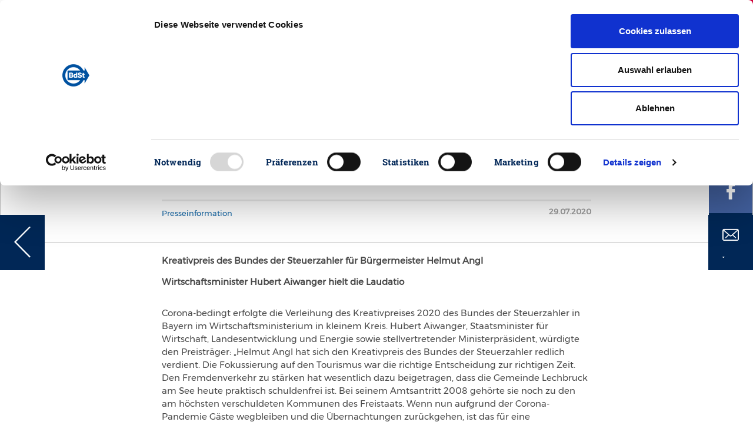

--- FILE ---
content_type: text/html; charset=utf-8
request_url: https://steuerzahler.de/aktuelles/detail/kreativpreis-2020-fuer-helmut-angl/?L=&cHash=988d820104eeedb380620ff74c149c2f
body_size: 10730
content:
<!DOCTYPE html>
<html lang="de">
<head>

<meta charset="utf-8">
<!-- 
	This website is powered by TYPO3 - inspiring people to share!
	TYPO3 is a free open source Content Management Framework initially created by Kasper Skaarhoj and licensed under GNU/GPL.
	TYPO3 is copyright 1998-2023 of Kasper Skaarhoj. Extensions are copyright of their respective owners.
	Information and contribution at https://typo3.org/
-->


<link rel="shortcut icon" href="/favicon.png" type="image/png">

<meta name="generator" content="TYPO3 CMS">
<meta name="viewport" content="width=device-width,initial-scale=1">
<meta name="msapplication-config" content="none">
<meta name="msapplication-TileColor" content="#ffffff">
<meta name="msapplication-tooltip" content="Bund der Steuerzahler Deutschland e.V.">
<meta name="application-name" content="Bund der Steuerzahler Deutschland e.V.">
<meta name="theme-color" content="#ffffff">
<meta property="og:title" content="Kreativpreis 2020 für Helmut Angl" />
<meta property="og:type" content="article" />
<meta property="og:url" content="https://steuerzahler.de/aktuelles/detail/kreativpreis-2020-fuer-helmut-angl/?L=&amp;cHash=988d820104eeedb380620ff74c149c2f" />
<meta name="description" content="Kreativpreis des Bundes der Steuerzahler für Bürgermeister Helmut Angl
Wirtschaftsminister Hubert Aiwanger hielt die Laudatio" />
<meta property="og:description" content="Kreativpreis des Bundes der Steuerzahler für Bürgermeister Helmut Angl
Wirtschaftsminister Hubert Aiwanger hielt die Laudatio" />


<link rel="stylesheet" type="text/css" href="/typo3conf/ext/bdst_common/Resources/Public/CSS/font-awesome.css?1676288325" media="all">
<link rel="stylesheet" type="text/css" href="/typo3temp/assets/compressed/merged-3d3c689c13641a9a35c332d869265c66-718ebc116d453ea542fbbd2c4689dc17.css.gzip?1764928607" media="all">



<script src="/typo3conf/ext/bdst_common/Resources/Public/js/jquery-3.2.1.min.js?1676288325" type="text/javascript"></script>
<script src="/typo3conf/ext/bdst_common/Resources/Public/js/jquery-ui.min.js?1676288325" type="text/javascript"></script>
<script src="/typo3conf/ext/bdst_common/Resources/Public/js/Chart.bundle.min.js?1676288325" type="text/javascript"></script>

<script src="/typo3temp/assets/compressed/merged-14749e05441b5a31e18840ad35bf4d2b-929fc52c0cdf56cdc84e1568f7996629.js.gzip?1764928607" type="text/javascript"></script>



<title>Kreativpreis 2020 für Helmut Angl&nbsp;| Bund der Steuerzahler e.V.</title>    <script id="Cookiebot" src="https://consent.cookiebot.com/uc.js" data-cbid="ce414ac7-9141-4186-86fe-1c59524f4a7c" type="text/javascript" async></script><title>Detail | Bund der Steuerzahler e.V.</title><meta name="description" content=""><link rel="canonical" href="https://steuerzahler.de/aktuelles/detail/kreativpreis-2020-fuer-helmut-angl/?cHash=988d820104eeedb380620ff74c149c2f&L=0" /><meta name="twitter:card" content="summary" />      <script>
        var $buoop = {
            notify:{i:1,f:1,o:1,s:1,c:1},
            insecure:true,
            api:5,
            l:"de",
            text:"",
            reminder:24,
            test:false
        };
        function $buo_f(){
            var e = document.createElement("script");
            e.src = "//browser-update.org/update.min.js";
            document.body.appendChild(e);
        };
        try {document.addEventListener("DOMContentLoaded", $buo_f,false)}
            catch(e){window.attachEvent("onload", $buo_f)}
      </script><!-- Global site tag (gtag.js) - Google Analytics -->        <script type="text/plain" data-cookieconsent="statistics" async src="https://www.googletagmanager.com/gtag/js?id=UA-131240583-1"></script>        <script>        window.dataLayer = window.dataLayer || [];        function gtag(){dataLayer.push(arguments);}        gtag('js', new Date());        gtag('config', 'UA-131240583-1');        </script><!-- Google Tag Manager -->
<script type="text/plain" data-cookieconsent="statistics">(function(w,d,s,l,i){w[l]=w[l]||[];w[l].push({'gtm.start':
new Date().getTime(),event:'gtm.js'});var f=d.getElementsByTagName(s)[0],
j=d.createElement(s),dl=l!='dataLayer'?'&l='+l:'';j.async=true;j.src=
'https://www.googletagmanager.com/gtm.js?id='+i+dl;f.parentNode.insertBefore(j,f);
})(window,document,'script','dataLayer','GTM-WRXCSPZ');</script>
<!-- End Google Tag Manager --><link rel="apple-touch-icon" href="/typo3temp/assets/_processed_/4/d/csm_appicon-square_5c4149cc16.png"><link rel="apple-touch-icon" sizes="76x76" href="/typo3temp/assets/_processed_/4/d/csm_appicon-square_67218be7ae.png"><link rel="apple-touch-icon" sizes="120x120" href="/typo3temp/assets/_processed_/4/d/csm_appicon-square_778f59d4e0.png"><link rel="apple-touch-icon" sizes="152x152" href="/typo3temp/assets/_processed_/4/d/csm_appicon-square_a396c629f1.png"><meta name="msapplication-TileImage" content="/typo3temp/assets/_processed_/4/d/csm_appicon-square_afd33fe049.png"><meta name="msapplication-square70x70logo" content="/typo3temp/assets/_processed_/4/d/csm_appicon-square_6017a03512.png"><meta name="msapplication-square150x150logo" content="/typo3temp/assets/_processed_/4/d/csm_appicon-square_193ff710f7.png"><meta name="msapplication-square310x310logo" content="/typo3temp/assets/_processed_/4/d/csm_appicon-square_387073401e.png"><meta name="msapplication-wide310x150logo" content="/typo3temp/assets/_processed_/e/7/csm_appicon-wide_e083fd3e02.png">

</head>
<body>

<!-- Google Tag Manager (noscript) -->
<noscript><iframe src="https://www.googletagmanager.com/ns.html?id=GTM-WRXCSPZ"
height="0" width="0" style="display:none;visibility:hidden"></iframe></noscript>
<!-- End Google Tag Manager (noscript) --><div class="bdst_mobile_overlay"></div><div class="head_search_cont"><div id="c39" class="frame frame-default frame-type-list frame-layout-0"><div class="tx-kesearch-pi1">
	
	
			<div class="bdst_search">
    <form method="get" id="form_kesearch_pi1" name="form_kesearch_pi1"  action="/suchergebnisse/?L=">
        <input id="filter" type="hidden" name="tx_kesearch_pi1[filter][1]" value="" />
        <input class="searchbar" autocomplete="off" type="text" id="ke_search_sword" name="tx_kesearch_pi1[sword]" value="" />
        <label for="ke_search_sword">Suchen</label>
        <button class="bdst_search-input">
            <img src="/fileadmin/Images/Search_Icon.svg" width="40" height="40" alt="" />
        </button>
    </form>
</div>

		
	

</div>
</div></div><header class="bdst_header"><a href="/?L="><div id="bdst_logo" class="bdst_header__block bdst_white_bg"><img class="bdst_header__block__icon" alt="Der Bund der Steuerzahler" src="/fileadmin/Images/BdSt_Logo.svg" width="51" height="42" /><span>Bund der Steuerzahler<br />Deutschland e.V.</span></div></a><a href="/mitglied-werden/?L="><div class="bdst_header__block membership bdst_red_light_bg"><img class="bdst_header__block__icon" src="/fileadmin/Images/User_Icon.svg" width="17" height="28" alt="" /><span class="bdst_header__block__name">Mitglied werden</span></div></a><div class="bdst_header__block bdst_blue_dark_bg" id="search_opener"><a href="#"><img class="bdst_header__block__icon" src="/fileadmin/Images/Search_Icon.svg" alt=""><span class="bdst_header__block__name">Suche</span></a></div><div class="bdst_header__block bdst_blue_dark_bg"><a href="/landesverbaende/?L="><img class="bdst_header__block__icon" src="/fileadmin/Images/Pin_Icon.svg" alt=""><span class="bdst_header__block__name">Vor Ort</span></a></div><div class="bdst_header__block bdst_blue_dark_bg"><a href="/presse/presseinformationen/?L="><img class="bdst_header__block__icon" src="/fileadmin/Images/Press_Icon.svg" alt=""><span class="bdst_header__block__name">Presse</span></a></div><div class="bdst_header__block bdst_blue_dark_bg bdst_header__block__burger"><div class="bdst_header__block__burger__icon"><span></span><span></span><span></span></div><span class="bdst_header__block__name">Men&uuml;</span></div><div class="bdst_block bdst_light_black_bg bdst_schuldenuhr bdst_maximized" data-uid="dc4" data-debtbegin="2634805290915" data-date="2026-01-01" data-population="83491249" data-debtstep="6918" data-intereststep="1601"><div class="bdst_schuldenuhr--left"><h2 class="bdst_schuldenuhr__counter debt-increment">€</h2><p>Neuverschuldung pro Sekunde</p></div><div class="bdst_schuldenuhr--midleft"><h2 class="bdst_schuldenuhr__counter debt-interest">€</h2><p>Zinsen pro Sekunde</p></div><div class="bdst_schuldenuhr--mid"><h2 class="bdst_schuldenuhr__counter debt-debt">€</h2><p>Staatsverschuldung Deutschland</p></div><div class="bdst_schuldenuhr--right"><h2 class="bdst_schuldenuhr__counter debt-percapita">€</h2><a href="https://steuerzahler.de/index.php?id=218"><p>Schulden pro Kopf</p></a></div></div></div><div id="bdst_login" class="bdst_header__block bdst_red_light_bg bdst_header__block__right"><a href="/login/?L="><img class="bdst_header__block__icon" src="/fileadmin/Images/Login_Icon.svg" alt=""><span class="bdst_header__block__name">Login</span></a></div></header><div class="bdst_mobile_header"><div class="bdst_mobile_header__menu_opener"><span></span><span></span><span></span></div><div class="bdst_mobile_header__logo"><a href="/?L="><img alt="Der Bund der Steuerzahler" src="/fileadmin/Images/BdSt_Logo.svg" width="51" height="42" /></a></div><div class="bdst_mobile_header__tools"><div class="bdst_mobile_header__tools__search"><img src="/fileadmin/Images/Search_Icon.svg" width="120" height="120" alt="" /></div><div class="bdst_mobile_header__tools__login"><a href="/login/?L="><img src="/fileadmin/Images/Login_Icon.svg" width="27" height="24" alt="" /></a></div></div></div><div class="bdst_navigation" id="bdst_navigation"><div class="container"><div class="bdst_navigation__head"><div class="bdst_navigation__close">
				Menü schlie&szlig;en
				<div class="bdst_navigation__close__icon"><span></span><span></span></div></div></div><div class="bdst_navigation__body row"><div class="col-xl-3 col-lg-12 bdst_navigation__body_tabs"><a class="menu-control-link current" href="#part1" data-menutab="part1">Aktion &amp; Position</a><a class="menu-control-link" href="#part2" data-menutab="part2">Service &amp; Musterklagen</a><a class="menu-control-link" href="#part3" data-menutab="part3">Mitmachen &amp; Spenden</a><a class="menu-control-link" href="#part4" data-menutab="part4">Über uns</a><a class="menu-control-link" href="#part5" data-menutab="part5">Presse</a></div><div class="col-xl-9 col-lg-12 bdst_navigation__body_tabs__data"><div class="menu-control-tab current" id="part1"><div class="row"><div class="col-md-4 col-sm-6"><div id="c206" class="frame frame-default frame-type-menu_pages frame-layout-0"><header><h4 class="">
				Staatsausgaben
			</h4></header><ul><li><a href="/aktion-position/staatsverschuldung/schuldenuhr/?L=" title="Die Schuldenuhr Deutschlands"><span>Die Schuldenuhr Deutschlands</span></a></li><li><a href="/service/publikationen/das-schwarzbuch/?L=" title="Das Schwarzbuch - Die öffentliche Verschwendung"><span>Das Schwarzbuch - Die öffentliche Verschwendung</span></a></li><li><a href="/service/publikationen/bdst-sparbuch/?L=" title="BdSt-Sparbuch für den Bundeshaushalt 2024"><span>BdSt-Sparbuch für den Bundeshaushalt 2024</span></a></li><li><a href="/kommunen/?L=" title="Kommunen"><span>Kommunen</span></a></li><li><a href="/aktion-position/politikfinanzierung/?L=" title="Politikfinanzierung"><span>Politikfinanzierung</span></a></li><li><a href="/aktion-position/haushaltspolitik/europa/?L=" title="Europa"><span>Europa</span></a></li></ul></div></div><div class="col-md-4 col-sm-6"><div id="c122" class="frame frame-default frame-type-menu_pages frame-layout-0"><header><h4 class="">
				Steuerrecht
			</h4></header><ul><li><a href="/grundsteuer/?L=" title="Grundsteuer"><span>Grundsteuer</span></a></li><li><a href="/solidaritaetszuschlag/?L=" title="Solidaritätszuschlag"><span>Solidaritätszuschlag</span></a></li><li><a href="/aktion-position/steuerpolitik/wohnkosten/?L=" title="Wohnkosten"><span>Wohnkosten</span></a></li><li><a href="/aktion-position/steuerpolitik/senioren-und-steuern/?L=" title="Senioren und Steuern"><span>Senioren und Steuern</span></a></li></ul></div></div><div class="col-md-4 col-sm-6"><div id="c592" class="frame frame-default frame-type-menu_pages frame-layout-0"><header><h4 class="">
				Steuerpolitik
			</h4></header><ul><li><a href="/bundesregierung/?L=" title="Bundesregierung"><span>Bundesregierung</span></a></li><li><a href="/belastungs-check/?L=" title="Belastungs-Check"><span>Belastungs-Check</span></a></li><li><a href="/aktion-position/steuerrecht/steuervereinfachung/?L=" title="Steuervereinfachung"><span>Steuervereinfachung</span></a></li><li><a href="/aktion-position/steuerrecht/stellungnahmen/?L=" title="Stellungnahmen &amp; Eingaben"><span>Stellungnahmen &amp; Eingaben</span></a></li><li><a href="/musterklagen/?L=" title="Aktuelle Klagen"><span>Aktuelle Klagen</span></a></li></ul></div></div></div><div class="mobile-menu-container"><ul><li><span data-tab="item206">Staatsausgaben</span></li><li><span data-tab="item122">Steuerrecht</span></li><li><span data-tab="item592">Steuerpolitik</span></li></ul><nav id="item206"><div class="bdst_mobile_navigation__menu__submenu__back"><i class="fa fa-angle-left"></i> Zurück</div><span class="bdst_mobile_navigation__menu__submenu__header">Staatsausgaben</span><div id="c206" class="frame frame-default frame-type-menu_pages frame-layout-0"><header><h4 class="">
				Staatsausgaben
			</h4></header><ul><li><a href="/aktion-position/staatsverschuldung/schuldenuhr/?L=" title="Die Schuldenuhr Deutschlands"><span>Die Schuldenuhr Deutschlands</span></a></li><li><a href="/service/publikationen/das-schwarzbuch/?L=" title="Das Schwarzbuch - Die öffentliche Verschwendung"><span>Das Schwarzbuch - Die öffentliche Verschwendung</span></a></li><li><a href="/service/publikationen/bdst-sparbuch/?L=" title="BdSt-Sparbuch für den Bundeshaushalt 2024"><span>BdSt-Sparbuch für den Bundeshaushalt 2024</span></a></li><li><a href="/kommunen/?L=" title="Kommunen"><span>Kommunen</span></a></li><li><a href="/aktion-position/politikfinanzierung/?L=" title="Politikfinanzierung"><span>Politikfinanzierung</span></a></li><li><a href="/aktion-position/haushaltspolitik/europa/?L=" title="Europa"><span>Europa</span></a></li></ul></div></nav><nav id="item122"><div class="bdst_mobile_navigation__menu__submenu__back"><i class="fa fa-angle-left"></i> Zurück</div><span class="bdst_mobile_navigation__menu__submenu__header">Steuerrecht</span><div id="c122" class="frame frame-default frame-type-menu_pages frame-layout-0"><header><h4 class="">
				Steuerrecht
			</h4></header><ul><li><a href="/grundsteuer/?L=" title="Grundsteuer"><span>Grundsteuer</span></a></li><li><a href="/solidaritaetszuschlag/?L=" title="Solidaritätszuschlag"><span>Solidaritätszuschlag</span></a></li><li><a href="/aktion-position/steuerpolitik/wohnkosten/?L=" title="Wohnkosten"><span>Wohnkosten</span></a></li><li><a href="/aktion-position/steuerpolitik/senioren-und-steuern/?L=" title="Senioren und Steuern"><span>Senioren und Steuern</span></a></li></ul></div></nav><nav id="item592"><div class="bdst_mobile_navigation__menu__submenu__back"><i class="fa fa-angle-left"></i> Zurück</div><span class="bdst_mobile_navigation__menu__submenu__header">Steuerpolitik</span><div id="c592" class="frame frame-default frame-type-menu_pages frame-layout-0"><header><h4 class="">
				Steuerpolitik
			</h4></header><ul><li><a href="/bundesregierung/?L=" title="Bundesregierung"><span>Bundesregierung</span></a></li><li><a href="/belastungs-check/?L=" title="Belastungs-Check"><span>Belastungs-Check</span></a></li><li><a href="/aktion-position/steuerrecht/steuervereinfachung/?L=" title="Steuervereinfachung"><span>Steuervereinfachung</span></a></li><li><a href="/aktion-position/steuerrecht/stellungnahmen/?L=" title="Stellungnahmen &amp; Eingaben"><span>Stellungnahmen &amp; Eingaben</span></a></li><li><a href="/musterklagen/?L=" title="Aktuelle Klagen"><span>Aktuelle Klagen</span></a></li></ul></div></nav></div><div class="bdst_navigation__footer"><div id="c128" class="frame frame-default frame-type-dce_dceuid8 frame-layout-0"><a href="/mitglied-werden/?L="><div class="bdst_navigation__footer__block"><img class="bdst_navigation__footer__block__icon" src="/fileadmin/Images/User_Icon.svg" width="17" height="28" alt="" /><span class="bdst_navigation__footer__block__name">Mitglied werden</span></div></a></div><div id="c127" class="frame frame-default frame-type-dce_dceuid8 frame-layout-0"><a href="/newsletter/?L="><div class="bdst_navigation__footer__block"><img class="bdst_navigation__footer__block__icon" src="/fileadmin/Images/newsletter.svg" width="31" height="28" alt="" /><span class="bdst_navigation__footer__block__name">Newsletter</span></div></a></div><div id="c126" class="frame frame-default frame-type-dce_dceuid8 frame-layout-0"><a href="/login/?L="><div class="bdst_navigation__footer__block"><img class="bdst_navigation__footer__block__icon" src="/fileadmin/Images/iconset1/Login_Icon.svg" width="27" height="24" alt="" /><span class="bdst_navigation__footer__block__name">Login</span></div></a></div><div id="c125" class="frame frame-default frame-type-dce_dceuid8 frame-layout-0"><a href="/service/publikationen/das-schwarzbuch/?L="><div class="bdst_navigation__footer__block"><img class="bdst_navigation__footer__block__icon" src="/fileadmin/Images/schwarzbuch.svg" width="32" height="32" alt="" /><span class="bdst_navigation__footer__block__name">Schwarzbuch</span></div></a></div></div></div><div class="menu-control-tab" id="part2"><div class="row"><div class="col-md-4 col-sm-6"><div id="c598" class="frame frame-default frame-type-menu_pages frame-layout-0"><header><h4 class="">
				Infos für Sie
			</h4></header><ul><li><a href="/service/publikationen/das-schwarzbuch/?L=" title="Das Schwarzbuch - Die öffentliche Verschwendung"><span>Das Schwarzbuch - Die öffentliche Verschwendung</span></a></li><li><a href="/service/publikationen/der-steuerzahler/?L=" title="Der Steuerzahler"><span>Der Steuerzahler</span></a></li><li><a href="/ratgeber/?L=" title="Ratgeber Übersicht"><span>Ratgeber Übersicht</span></a></li><li><a href="/info-service/?L=" title="INFO-Service"><span>INFO-Service</span></a></li><li><a href="/broschueren/?L=" title="Service-Broschüren"><span>Service-Broschüren</span></a></li><li><a href="/musterbriefe/?L=" title="Musterbriefe"><span>Musterbriefe</span></a></li><li><a href="/steuerberatersuche/?L=" title="Steuerberatersuche"><span>Steuerberatersuche</span></a></li></ul></div></div><div class="col-md-4 col-sm-6"><div id="c597" class="frame frame-default frame-type-menu_pages frame-layout-0"><header><h4 class="">
				Wissenswertes
			</h4></header><ul><li><a href="/steuernews/?L=" title="Steuer-News"><span>Steuer-News</span></a></li><li><a href="/aktion-position/steuerrecht/meine-erste-steuererklaerung/?L=" title="Meine erste Steuererklärung"><span>Meine erste Steuererklärung</span></a></li><li><a href="/service/wissenswertes/werbungskosten-abc/?L=" title="Werbungskosten ABC"><span>Werbungskosten ABC</span></a></li><li><a href="/aktion-position/steuerrecht/steuernvonabisz/?L=" title="Steuern von A bis Z"><span>Steuern von A bis Z</span></a></li><li><a href="/veranstaltungen/?L=" title="Veranstaltungen &amp; Termine"><span>Veranstaltungen &amp; Termine</span></a></li></ul></div><div id="c599" class="frame frame-default frame-type-menu_pages frame-layout-0"><header><h4 class="">
				Musterklagen
			</h4></header><ul><li><a href="/musterklagen/?L=" title="Aktuelle Klagen"><span>Aktuelle Klagen</span></a></li><li><a href="/service/musterklagen/so-profitieren-sie/?L=" title="So profitieren Sie"><span>So profitieren Sie</span></a></li><li><a href="/service/musterklagen/erfolge/?L=" title="Erfolge"><span>Erfolge</span></a></li></ul></div></div><div class="col-md-4 col-sm-6"><div id="c3562" class="frame frame-default frame-type-text frame-layout-0"><h5><strong>Info-Hotline</strong></h5><p>030 259396-0</p><h5><strong>E-Mail</strong></h5><p><a href="javascript:linkTo_UnCryptMailto('nbjmup+jogpAtufvfsabimfs\/ef');">info(at)steuerzahler.de</a></p></div><div id="c600" class="frame frame-default frame-type-menu_pages frame-layout-0"><header><h4 class="">
				Kontakt
			</h4></header><ul><li><a href="/kontakt/?L=" title="Mitarbeiter des Bundes der Steuerzahler Deutschland e. V."><span>Mitarbeiter des Bundes der Steuerzahler Deutschland e. V.</span></a></li><li><a href="/landesverbaende/?L=" title="Landesverbände des BdSt"><span>Landesverbände des BdSt</span></a></li></ul></div></div></div><div class="mobile-menu-container"><ul><li><span data-tab="item598">Infos für Sie</span></li><li><span data-tab="item597">Wissenswertes</span></li><li><span data-tab="item599">Musterklagen</span></li><li><span data-tab="item600">Kontakt</span></li></ul><nav id="item598"><div class="bdst_mobile_navigation__menu__submenu__back"><i class="fa fa-angle-left"></i> Zurück</div><span class="bdst_mobile_navigation__menu__submenu__header">Infos für Sie</span><div id="c598" class="frame frame-default frame-type-menu_pages frame-layout-0"><header><h4 class="">
				Infos für Sie
			</h4></header><ul><li><a href="/service/publikationen/das-schwarzbuch/?L=" title="Das Schwarzbuch - Die öffentliche Verschwendung"><span>Das Schwarzbuch - Die öffentliche Verschwendung</span></a></li><li><a href="/service/publikationen/der-steuerzahler/?L=" title="Der Steuerzahler"><span>Der Steuerzahler</span></a></li><li><a href="/ratgeber/?L=" title="Ratgeber Übersicht"><span>Ratgeber Übersicht</span></a></li><li><a href="/info-service/?L=" title="INFO-Service"><span>INFO-Service</span></a></li><li><a href="/broschueren/?L=" title="Service-Broschüren"><span>Service-Broschüren</span></a></li><li><a href="/musterbriefe/?L=" title="Musterbriefe"><span>Musterbriefe</span></a></li><li><a href="/steuerberatersuche/?L=" title="Steuerberatersuche"><span>Steuerberatersuche</span></a></li></ul></div></nav><nav id="item597"><div class="bdst_mobile_navigation__menu__submenu__back"><i class="fa fa-angle-left"></i> Zurück</div><span class="bdst_mobile_navigation__menu__submenu__header">Wissenswertes</span><div id="c597" class="frame frame-default frame-type-menu_pages frame-layout-0"><header><h4 class="">
				Wissenswertes
			</h4></header><ul><li><a href="/steuernews/?L=" title="Steuer-News"><span>Steuer-News</span></a></li><li><a href="/aktion-position/steuerrecht/meine-erste-steuererklaerung/?L=" title="Meine erste Steuererklärung"><span>Meine erste Steuererklärung</span></a></li><li><a href="/service/wissenswertes/werbungskosten-abc/?L=" title="Werbungskosten ABC"><span>Werbungskosten ABC</span></a></li><li><a href="/aktion-position/steuerrecht/steuernvonabisz/?L=" title="Steuern von A bis Z"><span>Steuern von A bis Z</span></a></li><li><a href="/veranstaltungen/?L=" title="Veranstaltungen &amp; Termine"><span>Veranstaltungen &amp; Termine</span></a></li></ul></div></nav><nav id="item599"><div class="bdst_mobile_navigation__menu__submenu__back"><i class="fa fa-angle-left"></i> Zurück</div><span class="bdst_mobile_navigation__menu__submenu__header">Musterklagen</span><div id="c599" class="frame frame-default frame-type-menu_pages frame-layout-0"><header><h4 class="">
				Musterklagen
			</h4></header><ul><li><a href="/musterklagen/?L=" title="Aktuelle Klagen"><span>Aktuelle Klagen</span></a></li><li><a href="/service/musterklagen/so-profitieren-sie/?L=" title="So profitieren Sie"><span>So profitieren Sie</span></a></li><li><a href="/service/musterklagen/erfolge/?L=" title="Erfolge"><span>Erfolge</span></a></li></ul></div></nav><nav id="item600"><div class="bdst_mobile_navigation__menu__submenu__back"><i class="fa fa-angle-left"></i> Zurück</div><span class="bdst_mobile_navigation__menu__submenu__header">Kontakt</span><div id="c600" class="frame frame-default frame-type-menu_pages frame-layout-0"><header><h4 class="">
				Kontakt
			</h4></header><ul><li><a href="/kontakt/?L=" title="Mitarbeiter des Bundes der Steuerzahler Deutschland e. V."><span>Mitarbeiter des Bundes der Steuerzahler Deutschland e. V.</span></a></li><li><a href="/landesverbaende/?L=" title="Landesverbände des BdSt"><span>Landesverbände des BdSt</span></a></li></ul></div></nav></div><div class="bdst_navigation__footer"><div id="c5803" class="frame frame-default frame-type-dce_dceuid8 frame-layout-0"><a href="/mitglied-werden/?L="><div class="bdst_navigation__footer__block"><img class="bdst_navigation__footer__block__icon" src="/fileadmin/Images/iconset1/User_Icon.svg" width="17" height="28" alt="" /><span class="bdst_navigation__footer__block__name">Mitglied werden</span></div></a></div><div id="c602" class="frame frame-default frame-type-dce_dceuid8 frame-layout-0"><a href="/newsletter/?L="><div class="bdst_navigation__footer__block"><img class="bdst_navigation__footer__block__icon" src="/fileadmin/Images/iconset1/newsletter.svg" width="31" height="28" alt="" /><span class="bdst_navigation__footer__block__name">Newsletter</span></div></a></div><div id="c5802" class="frame frame-default frame-type-dce_dceuid8 frame-layout-0"><a href="/mitgliederbereich/?L="><div class="bdst_navigation__footer__block"><img class="bdst_navigation__footer__block__icon" src="/fileadmin/Images/iconset1/Login_Icon.svg" width="27" height="24" alt="" /><span class="bdst_navigation__footer__block__name">Login</span></div></a></div><div id="c601" class="frame frame-default frame-type-dce_dceuid8 frame-layout-0"><a href="/probeexemplar/?L="><div class="bdst_navigation__footer__block"><img class="bdst_navigation__footer__block__icon" src="/fileadmin/Images/iconset1/brochure_publications.svg" width="29" height="41" alt="" /><span class="bdst_navigation__footer__block__name">Probeexemplar der Steuerzahler</span></div></a></div></div></div><div class="menu-control-tab" id="part3"><div class="row"><div class="col-md-4 col-sm-6"><div id="c121" class="frame frame-default frame-type-menu_pages frame-layout-0"><header><h4 class="">
				Mitmachen
			</h4></header><ul><li><a href="/newsletter/?L=" title="Newsletter abonnieren"><span>Newsletter abonnieren</span></a></li><li><a href="/mitmachen/verschwendungsfallmelden/?L=" title="Verschwendungsfall melden"><span>Verschwendungsfall melden</span></a></li><li><a href="/mitmachen/privat-vor-staat/?L=" title="Privat vor Staat!"><span>Privat vor Staat!</span></a></li><li><a href="/mitmachen/buerokratieabbaubeschleunigen/?L=" title="Bürokratieabbau beschleunigen"><span>Bürokratieabbau beschleunigen</span></a></li></ul></div></div><div class="col-md-4 col-sm-6"><div id="c5280" class="frame frame-default frame-type-menu_pages frame-layout-0"><header><h4 class="">
				Teilhaben
			</h4></header><ul><li><a href="/mitgliederbereich/?L=" title="Mitgliederbereich"><span>Mitgliederbereich</span></a></li><li><a href="/mitglied-werden/?L=" title="Mitglied werden"><span>Mitglied werden</span></a></li><li><a href="/mitgliedervorteile/?L=" title="Mitgliedervorteile"><span>Mitgliedervorteile</span></a></li><li><a href="/veranstaltungen/?L=" title="Veranstaltungen &amp; Termine"><span>Veranstaltungen &amp; Termine</span></a></li></ul></div></div><div class="col-md-4 col-sm-6"><div id="c596" class="frame frame-default frame-type-menu_pages frame-layout-0"><header><h4 class="">
				Spenden
			</h4></header><ul><li><a href="/spenden/?L=" title="Unterstützen Sie unsere Arbeit!"><span>Unterstützen Sie unsere Arbeit!</span></a></li><li><a href="/mitmachen/xxl-bundestagstoppen/?L=" title="XXL-Bundestag verhindern!"><span>XXL-Bundestag verhindern!</span></a></li><li><a href="/mitmachen/grundsteuerdarfnichtsteigen/?L=" title="Grundsteuer darf nicht steigen!"><span>Grundsteuer darf nicht steigen!</span></a></li><li><a href="/mitmachen/soli-abschaffen/?L=" title="Soli abschaffen!"><span>Soli abschaffen!</span></a></li><li><a href="/mitmachen/musterklagen-unterstuetzen/?L=" title="Musterklagen unterstützen!"><span>Musterklagen unterstützen!</span></a></li></ul></div></div></div><div class="mobile-menu-container"><ul><li><span data-tab="item121">Mitmachen</span></li><li><span data-tab="item5280">Teilhaben</span></li><li><span data-tab="item596">Spenden</span></li></ul><nav id="item121"><div class="bdst_mobile_navigation__menu__submenu__back"><i class="fa fa-angle-left"></i> Zurück</div><span class="bdst_mobile_navigation__menu__submenu__header">Mitmachen</span><div id="c121" class="frame frame-default frame-type-menu_pages frame-layout-0"><header><h4 class="">
				Mitmachen
			</h4></header><ul><li><a href="/newsletter/?L=" title="Newsletter abonnieren"><span>Newsletter abonnieren</span></a></li><li><a href="/mitmachen/verschwendungsfallmelden/?L=" title="Verschwendungsfall melden"><span>Verschwendungsfall melden</span></a></li><li><a href="/mitmachen/privat-vor-staat/?L=" title="Privat vor Staat!"><span>Privat vor Staat!</span></a></li><li><a href="/mitmachen/buerokratieabbaubeschleunigen/?L=" title="Bürokratieabbau beschleunigen"><span>Bürokratieabbau beschleunigen</span></a></li></ul></div></nav><nav id="item5280"><div class="bdst_mobile_navigation__menu__submenu__back"><i class="fa fa-angle-left"></i> Zurück</div><span class="bdst_mobile_navigation__menu__submenu__header">Teilhaben</span><div id="c5280" class="frame frame-default frame-type-menu_pages frame-layout-0"><header><h4 class="">
				Teilhaben
			</h4></header><ul><li><a href="/mitgliederbereich/?L=" title="Mitgliederbereich"><span>Mitgliederbereich</span></a></li><li><a href="/mitglied-werden/?L=" title="Mitglied werden"><span>Mitglied werden</span></a></li><li><a href="/mitgliedervorteile/?L=" title="Mitgliedervorteile"><span>Mitgliedervorteile</span></a></li><li><a href="/veranstaltungen/?L=" title="Veranstaltungen &amp; Termine"><span>Veranstaltungen &amp; Termine</span></a></li></ul></div></nav><nav id="item596"><div class="bdst_mobile_navigation__menu__submenu__back"><i class="fa fa-angle-left"></i> Zurück</div><span class="bdst_mobile_navigation__menu__submenu__header">Spenden</span><div id="c596" class="frame frame-default frame-type-menu_pages frame-layout-0"><header><h4 class="">
				Spenden
			</h4></header><ul><li><a href="/spenden/?L=" title="Unterstützen Sie unsere Arbeit!"><span>Unterstützen Sie unsere Arbeit!</span></a></li><li><a href="/mitmachen/xxl-bundestagstoppen/?L=" title="XXL-Bundestag verhindern!"><span>XXL-Bundestag verhindern!</span></a></li><li><a href="/mitmachen/grundsteuerdarfnichtsteigen/?L=" title="Grundsteuer darf nicht steigen!"><span>Grundsteuer darf nicht steigen!</span></a></li><li><a href="/mitmachen/soli-abschaffen/?L=" title="Soli abschaffen!"><span>Soli abschaffen!</span></a></li><li><a href="/mitmachen/musterklagen-unterstuetzen/?L=" title="Musterklagen unterstützen!"><span>Musterklagen unterstützen!</span></a></li></ul></div></nav></div><div class="bdst_navigation__footer"><div id="c603" class="frame frame-default frame-type-dce_dceuid8 frame-layout-0"><a href="/mitglied-werden/?L="><div class="bdst_navigation__footer__block"><img class="bdst_navigation__footer__block__icon" src="/fileadmin/Images/iconset1/User_Icon.svg" width="17" height="28" alt="" /><span class="bdst_navigation__footer__block__name">Mitglied werden</span></div></a></div><div id="c5804" class="frame frame-default frame-type-dce_dceuid8 frame-layout-0"><a href="/newsletter/?L="><div class="bdst_navigation__footer__block"><img class="bdst_navigation__footer__block__icon" src="/fileadmin/Images/iconset1/newsletter.svg" width="31" height="28" alt="" /><span class="bdst_navigation__footer__block__name">Newsletter abonnieren</span></div></a></div><div id="c5801" class="frame frame-default frame-type-dce_dceuid8 frame-layout-0"><a href="/login/?L="><div class="bdst_navigation__footer__block"><img class="bdst_navigation__footer__block__icon" src="/fileadmin/Images/iconset1/Login_Icon.svg" width="27" height="24" alt="" /><span class="bdst_navigation__footer__block__name">Login</span></div></a></div><div id="c604" class="frame frame-default frame-type-dce_dceuid8 frame-layout-0"><a href="/spenden/?L="><div class="bdst_navigation__footer__block"><img class="bdst_navigation__footer__block__icon" src="/fileadmin/Images/iconset1/donation.svg" width="32" height="32" alt="" /><span class="bdst_navigation__footer__block__name">Spenden</span></div></a></div></div></div><div class="menu-control-tab" id="part4"><div class="row"><div class="col-md-4 col-sm-6"><div id="c605" class="frame frame-default frame-type-menu_pages frame-layout-0"><header><h4 class="">
				Über uns
			</h4></header><ul><li><a href="/ueber-uns/kontakt/der-bdst/?L=" title="Der BdSt stellt sich vor"><span>Der BdSt stellt sich vor</span></a></li><li><a href="/ueber-uns/kontakt/aufbau-und-struktur/?L=" title="Aufbau &amp; Struktur"><span>Aufbau &amp; Struktur</span></a></li><li><a href="/ueber-uns/kontakt/erfolge-des-bdst/?L=" title="Erfolge des BdSt"><span>Erfolge des BdSt</span></a></li><li><a href="/karriere/?L=" title="Karriere beim BdSt"><span>Karriere beim BdSt</span></a></li></ul></div></div><div class="col-md-4 col-sm-6"><div id="c606" class="frame frame-default frame-type-menu_pages frame-layout-0"><header><h4 class="">
				Das Team
			</h4></header><ul><li><a href="/ueber-uns/ueber-uns/der-bdst-vorstand/?L=" title="Unser Bundesvorstand"><span>Unser Bundesvorstand</span></a></li><li><a href="/kontakt/?L=" title="Mitarbeiter des Bundes der Steuerzahler Deutschland e. V."><span>Mitarbeiter des Bundes der Steuerzahler Deutschland e. V.</span></a></li><li><a href="/landesverbaende/?L=" title="Landesverbände des BdSt"><span>Landesverbände des BdSt</span></a></li></ul></div></div><div class="col-md-4 col-sm-6"><div id="c607" class="frame frame-default frame-type-menu_pages frame-layout-0"><header><h4 class="">
				DSi - Das Deutsche Steuerzahlerinstitut
			</h4></header><ul><li><a href="/ueber-uns/dsi/?L=" title="DSi - Das Deutsche Steuerzahlerinstitut"><span>DSi - Das Deutsche Steuerzahlerinstitut</span></a></li><li><a href="/dsi/dsi-vorstand/?L=" title="Der DSi-Vorstand"><span>Der DSi-Vorstand</span></a></li></ul></div></div></div><div class="mobile-menu-container"><ul><li><span data-tab="item605">Über uns</span></li><li><span data-tab="item606">Das Team</span></li><li><span data-tab="item607">DSi - Das Deutsche Steuerzahlerinstitut</span></li></ul><nav id="item605"><div class="bdst_mobile_navigation__menu__submenu__back"><i class="fa fa-angle-left"></i> Zurück</div><span class="bdst_mobile_navigation__menu__submenu__header">Über uns</span><div id="c605" class="frame frame-default frame-type-menu_pages frame-layout-0"><header><h4 class="">
				Über uns
			</h4></header><ul><li><a href="/ueber-uns/kontakt/der-bdst/?L=" title="Der BdSt stellt sich vor"><span>Der BdSt stellt sich vor</span></a></li><li><a href="/ueber-uns/kontakt/aufbau-und-struktur/?L=" title="Aufbau &amp; Struktur"><span>Aufbau &amp; Struktur</span></a></li><li><a href="/ueber-uns/kontakt/erfolge-des-bdst/?L=" title="Erfolge des BdSt"><span>Erfolge des BdSt</span></a></li><li><a href="/karriere/?L=" title="Karriere beim BdSt"><span>Karriere beim BdSt</span></a></li></ul></div></nav><nav id="item606"><div class="bdst_mobile_navigation__menu__submenu__back"><i class="fa fa-angle-left"></i> Zurück</div><span class="bdst_mobile_navigation__menu__submenu__header">Das Team</span><div id="c606" class="frame frame-default frame-type-menu_pages frame-layout-0"><header><h4 class="">
				Das Team
			</h4></header><ul><li><a href="/ueber-uns/ueber-uns/der-bdst-vorstand/?L=" title="Unser Bundesvorstand"><span>Unser Bundesvorstand</span></a></li><li><a href="/kontakt/?L=" title="Mitarbeiter des Bundes der Steuerzahler Deutschland e. V."><span>Mitarbeiter des Bundes der Steuerzahler Deutschland e. V.</span></a></li><li><a href="/landesverbaende/?L=" title="Landesverbände des BdSt"><span>Landesverbände des BdSt</span></a></li></ul></div></nav><nav id="item607"><div class="bdst_mobile_navigation__menu__submenu__back"><i class="fa fa-angle-left"></i> Zurück</div><span class="bdst_mobile_navigation__menu__submenu__header">DSi - Das Deutsche Steuerzahlerinstitut</span><div id="c607" class="frame frame-default frame-type-menu_pages frame-layout-0"><header><h4 class="">
				DSi - Das Deutsche Steuerzahlerinstitut
			</h4></header><ul><li><a href="/ueber-uns/dsi/?L=" title="DSi - Das Deutsche Steuerzahlerinstitut"><span>DSi - Das Deutsche Steuerzahlerinstitut</span></a></li><li><a href="/dsi/dsi-vorstand/?L=" title="Der DSi-Vorstand"><span>Der DSi-Vorstand</span></a></li></ul></div></nav></div><div class="bdst_navigation__footer"><div id="c5800" class="frame frame-default frame-type-dce_dceuid8 frame-layout-0"><a href="/mitglied-werden/?L="><div class="bdst_navigation__footer__block"><img class="bdst_navigation__footer__block__icon" src="/fileadmin/Images/iconset1/User_Icon.svg" width="17" height="28" alt="" /><span class="bdst_navigation__footer__block__name">Mitglied werden</span></div></a></div><div id="c5799" class="frame frame-default frame-type-dce_dceuid8 frame-layout-0"><a href="/spenden/?L="><div class="bdst_navigation__footer__block"><img class="bdst_navigation__footer__block__icon" src="/fileadmin/Images/iconset1/donation.svg" width="32" height="32" alt="" /><span class="bdst_navigation__footer__block__name">Spenden</span></div></a></div><div id="c5798" class="frame frame-default frame-type-dce_dceuid8 frame-layout-0"><a href="/login/?L="><div class="bdst_navigation__footer__block"><img class="bdst_navigation__footer__block__icon" src="/fileadmin/Images/iconset1/Login_Icon.svg" width="27" height="24" alt="" /><span class="bdst_navigation__footer__block__name">Login</span></div></a></div><div id="c608" class="frame frame-default frame-type-dce_dceuid8 frame-layout-0"><a href="/kontakt/?L="><div class="bdst_navigation__footer__block"><img class="bdst_navigation__footer__block__icon" src="/fileadmin/Images/iconset1/telephone_departments.svg" width="41" height="41" alt="" /><span class="bdst_navigation__footer__block__name">Kontakt</span></div></a></div></div></div><div class="menu-control-tab" id="part5"><div class="row"><div class="col-md-4 col-sm-6"><div id="c609" class="frame frame-default frame-type-menu_pages frame-layout-0"><header><h4 class="">
				Pressebereich
			</h4></header><ul><li><a href="/presse/presseinformationen/?L=" title="Presseinformationen"><span>Presseinformationen</span></a></li><li><a href="/presse/pressespiegel/?L=" title="Pressespiegel"><span>Pressespiegel</span></a></li><li><a href="/presse/pressekontakte/?L=" title="Pressekontakte"><span>Pressekontakte</span></a></li><li><a href="/presse/presseverteiler/?L=" title="Presseverteiler"><span>Presseverteiler</span></a></li></ul></div></div><div class="col-md-4 col-sm-6"><div id="c611" class="frame frame-default frame-type-menu_pages frame-layout-0"><header><h4 class="">
				VIP - Pressebereich
			</h4></header><ul><li><a href="/presse/anmeldungvip-pressebereich/?L=" title="Anmeldung VIP-Pressebereich"><span>Anmeldung VIP-Pressebereich</span></a></li><li><a href="/presse/vip-pressebereich/?L=" title="Login VIP-Pressebereich"><span>Login VIP-Pressebereich</span></a></li></ul></div></div><div class="col-md-4 col-sm-6"></div></div><div class="mobile-menu-container"><ul><li><span data-tab="item609">Pressebereich</span></li><li><span data-tab="item611">VIP - Pressebereich</span></li></ul><nav id="item609"><div class="bdst_mobile_navigation__menu__submenu__back"><i class="fa fa-angle-left"></i> Zurück</div><span class="bdst_mobile_navigation__menu__submenu__header">Pressebereich</span><div id="c609" class="frame frame-default frame-type-menu_pages frame-layout-0"><header><h4 class="">
				Pressebereich
			</h4></header><ul><li><a href="/presse/presseinformationen/?L=" title="Presseinformationen"><span>Presseinformationen</span></a></li><li><a href="/presse/pressespiegel/?L=" title="Pressespiegel"><span>Pressespiegel</span></a></li><li><a href="/presse/pressekontakte/?L=" title="Pressekontakte"><span>Pressekontakte</span></a></li><li><a href="/presse/presseverteiler/?L=" title="Presseverteiler"><span>Presseverteiler</span></a></li></ul></div></nav><nav id="item611"><div class="bdst_mobile_navigation__menu__submenu__back"><i class="fa fa-angle-left"></i> Zurück</div><span class="bdst_mobile_navigation__menu__submenu__header">VIP - Pressebereich</span><div id="c611" class="frame frame-default frame-type-menu_pages frame-layout-0"><header><h4 class="">
				VIP - Pressebereich
			</h4></header><ul><li><a href="/presse/anmeldungvip-pressebereich/?L=" title="Anmeldung VIP-Pressebereich"><span>Anmeldung VIP-Pressebereich</span></a></li><li><a href="/presse/vip-pressebereich/?L=" title="Login VIP-Pressebereich"><span>Login VIP-Pressebereich</span></a></li></ul></div></nav></div><div class="bdst_navigation__footer"><div id="c612" class="frame frame-default frame-type-dce_dceuid8 frame-layout-0"><a href="/presse/presseverteiler/?L="><div class="bdst_navigation__footer__block"><img class="bdst_navigation__footer__block__icon" src="/fileadmin/Images/iconset1/Press_Icon.svg" width="31" height="25" alt="" /><span class="bdst_navigation__footer__block__name">In Presseverteiler eintragen</span></div></a></div><div id="c5805" class="frame frame-default frame-type-dce_dceuid8 frame-layout-0"><a href="/newsletter/?L="><div class="bdst_navigation__footer__block"><img class="bdst_navigation__footer__block__icon" src="/fileadmin/Images/iconset1/newsletter.svg" width="31" height="28" alt="" /><span class="bdst_navigation__footer__block__name">Newsletter</span></div></a></div><div id="c613" class="frame frame-default frame-type-dce_dceuid8 frame-layout-0"><a href="/presse/vip-pressebereich/?L="><div class="bdst_navigation__footer__block"><img class="bdst_navigation__footer__block__icon" src="/fileadmin/Images/iconset1/Press_Icon.svg" width="31" height="25" alt="" /><span class="bdst_navigation__footer__block__name">VIP-Presselogin</span></div></a></div></div></div></div></div></div></div><div class="bdst_mobile_navigation" id="bdst_mobile_navigation"><div class="bdst_mobile_navigation__header"><div class="bdst_mobile_navigation__header__button"><span></span><span></span><span></span></div><h3 class="bdst_mobile_navigation__header__button__info">Menü schließen</h3></div><div class="bdst_mobile_navigation__menu"><nav><ul><li><span data-tab="part1">Aktion &amp; Position</span></li><li><span data-tab="part2">Service &amp; Musterklagen</span></li><li><span data-tab="part3">Mitmachen &amp; Spenden</span></li><li><span data-tab="part4">Über uns</span></li><li><span data-tab="part5">Presse</span></li></ul></nav><nav id="part1" class="bdst_mobile_navigation__menu__submenu"><div class="bdst_mobile_navigation__menu__submenu__back"><i class="fa fa-angle-left"></i> Zurück</div><span class="bdst_mobile_navigation__menu__submenu__header">Aktion &amp; Position</span><div class="row"><div class="col-md-4 col-sm-6"><div id="c206" class="frame frame-default frame-type-menu_pages frame-layout-0"><header><h4 class="">
				Staatsausgaben
			</h4></header><ul><li><a href="/aktion-position/staatsverschuldung/schuldenuhr/?L=" title="Die Schuldenuhr Deutschlands"><span>Die Schuldenuhr Deutschlands</span></a></li><li><a href="/service/publikationen/das-schwarzbuch/?L=" title="Das Schwarzbuch - Die öffentliche Verschwendung"><span>Das Schwarzbuch - Die öffentliche Verschwendung</span></a></li><li><a href="/service/publikationen/bdst-sparbuch/?L=" title="BdSt-Sparbuch für den Bundeshaushalt 2024"><span>BdSt-Sparbuch für den Bundeshaushalt 2024</span></a></li><li><a href="/kommunen/?L=" title="Kommunen"><span>Kommunen</span></a></li><li><a href="/aktion-position/politikfinanzierung/?L=" title="Politikfinanzierung"><span>Politikfinanzierung</span></a></li><li><a href="/aktion-position/haushaltspolitik/europa/?L=" title="Europa"><span>Europa</span></a></li></ul></div></div><div class="col-md-4 col-sm-6"><div id="c122" class="frame frame-default frame-type-menu_pages frame-layout-0"><header><h4 class="">
				Steuerrecht
			</h4></header><ul><li><a href="/grundsteuer/?L=" title="Grundsteuer"><span>Grundsteuer</span></a></li><li><a href="/solidaritaetszuschlag/?L=" title="Solidaritätszuschlag"><span>Solidaritätszuschlag</span></a></li><li><a href="/aktion-position/steuerpolitik/wohnkosten/?L=" title="Wohnkosten"><span>Wohnkosten</span></a></li><li><a href="/aktion-position/steuerpolitik/senioren-und-steuern/?L=" title="Senioren und Steuern"><span>Senioren und Steuern</span></a></li></ul></div></div><div class="col-md-4 col-sm-6"><div id="c592" class="frame frame-default frame-type-menu_pages frame-layout-0"><header><h4 class="">
				Steuerpolitik
			</h4></header><ul><li><a href="/bundesregierung/?L=" title="Bundesregierung"><span>Bundesregierung</span></a></li><li><a href="/belastungs-check/?L=" title="Belastungs-Check"><span>Belastungs-Check</span></a></li><li><a href="/aktion-position/steuerrecht/steuervereinfachung/?L=" title="Steuervereinfachung"><span>Steuervereinfachung</span></a></li><li><a href="/aktion-position/steuerrecht/stellungnahmen/?L=" title="Stellungnahmen &amp; Eingaben"><span>Stellungnahmen &amp; Eingaben</span></a></li><li><a href="/musterklagen/?L=" title="Aktuelle Klagen"><span>Aktuelle Klagen</span></a></li></ul></div></div></div><div class="mobile-menu-container"><ul><li><span data-tab="item206">Staatsausgaben</span></li><li><span data-tab="item122">Steuerrecht</span></li><li><span data-tab="item592">Steuerpolitik</span></li></ul><nav id="item206"><div class="bdst_mobile_navigation__menu__submenu__back"><i class="fa fa-angle-left"></i> Zurück</div><span class="bdst_mobile_navigation__menu__submenu__header">Staatsausgaben</span><div id="c206" class="frame frame-default frame-type-menu_pages frame-layout-0"><header><h4 class="">
				Staatsausgaben
			</h4></header><ul><li><a href="/aktion-position/staatsverschuldung/schuldenuhr/?L=" title="Die Schuldenuhr Deutschlands"><span>Die Schuldenuhr Deutschlands</span></a></li><li><a href="/service/publikationen/das-schwarzbuch/?L=" title="Das Schwarzbuch - Die öffentliche Verschwendung"><span>Das Schwarzbuch - Die öffentliche Verschwendung</span></a></li><li><a href="/service/publikationen/bdst-sparbuch/?L=" title="BdSt-Sparbuch für den Bundeshaushalt 2024"><span>BdSt-Sparbuch für den Bundeshaushalt 2024</span></a></li><li><a href="/kommunen/?L=" title="Kommunen"><span>Kommunen</span></a></li><li><a href="/aktion-position/politikfinanzierung/?L=" title="Politikfinanzierung"><span>Politikfinanzierung</span></a></li><li><a href="/aktion-position/haushaltspolitik/europa/?L=" title="Europa"><span>Europa</span></a></li></ul></div></nav><nav id="item122"><div class="bdst_mobile_navigation__menu__submenu__back"><i class="fa fa-angle-left"></i> Zurück</div><span class="bdst_mobile_navigation__menu__submenu__header">Steuerrecht</span><div id="c122" class="frame frame-default frame-type-menu_pages frame-layout-0"><header><h4 class="">
				Steuerrecht
			</h4></header><ul><li><a href="/grundsteuer/?L=" title="Grundsteuer"><span>Grundsteuer</span></a></li><li><a href="/solidaritaetszuschlag/?L=" title="Solidaritätszuschlag"><span>Solidaritätszuschlag</span></a></li><li><a href="/aktion-position/steuerpolitik/wohnkosten/?L=" title="Wohnkosten"><span>Wohnkosten</span></a></li><li><a href="/aktion-position/steuerpolitik/senioren-und-steuern/?L=" title="Senioren und Steuern"><span>Senioren und Steuern</span></a></li></ul></div></nav><nav id="item592"><div class="bdst_mobile_navigation__menu__submenu__back"><i class="fa fa-angle-left"></i> Zurück</div><span class="bdst_mobile_navigation__menu__submenu__header">Steuerpolitik</span><div id="c592" class="frame frame-default frame-type-menu_pages frame-layout-0"><header><h4 class="">
				Steuerpolitik
			</h4></header><ul><li><a href="/bundesregierung/?L=" title="Bundesregierung"><span>Bundesregierung</span></a></li><li><a href="/belastungs-check/?L=" title="Belastungs-Check"><span>Belastungs-Check</span></a></li><li><a href="/aktion-position/steuerrecht/steuervereinfachung/?L=" title="Steuervereinfachung"><span>Steuervereinfachung</span></a></li><li><a href="/aktion-position/steuerrecht/stellungnahmen/?L=" title="Stellungnahmen &amp; Eingaben"><span>Stellungnahmen &amp; Eingaben</span></a></li><li><a href="/musterklagen/?L=" title="Aktuelle Klagen"><span>Aktuelle Klagen</span></a></li></ul></div></nav></div><div class="bdst_navigation__footer"><div id="c128" class="frame frame-default frame-type-dce_dceuid8 frame-layout-0"><a href="/mitglied-werden/?L="><div class="bdst_navigation__footer__block"><img class="bdst_navigation__footer__block__icon" src="/fileadmin/Images/User_Icon.svg" width="17" height="28" alt="" /><span class="bdst_navigation__footer__block__name">Mitglied werden</span></div></a></div><div id="c127" class="frame frame-default frame-type-dce_dceuid8 frame-layout-0"><a href="/newsletter/?L="><div class="bdst_navigation__footer__block"><img class="bdst_navigation__footer__block__icon" src="/fileadmin/Images/newsletter.svg" width="31" height="28" alt="" /><span class="bdst_navigation__footer__block__name">Newsletter</span></div></a></div><div id="c126" class="frame frame-default frame-type-dce_dceuid8 frame-layout-0"><a href="/login/?L="><div class="bdst_navigation__footer__block"><img class="bdst_navigation__footer__block__icon" src="/fileadmin/Images/iconset1/Login_Icon.svg" width="27" height="24" alt="" /><span class="bdst_navigation__footer__block__name">Login</span></div></a></div><div id="c125" class="frame frame-default frame-type-dce_dceuid8 frame-layout-0"><a href="/service/publikationen/das-schwarzbuch/?L="><div class="bdst_navigation__footer__block"><img class="bdst_navigation__footer__block__icon" src="/fileadmin/Images/schwarzbuch.svg" width="32" height="32" alt="" /><span class="bdst_navigation__footer__block__name">Schwarzbuch</span></div></a></div></div></nav><nav id="part2" class="bdst_mobile_navigation__menu__submenu"><div class="bdst_mobile_navigation__menu__submenu__back"><i class="fa fa-angle-left"></i> Zurück</div><span class="bdst_mobile_navigation__menu__submenu__header">Service &amp; Musterklagen</span><div class="row"><div class="col-md-4 col-sm-6"><div id="c598" class="frame frame-default frame-type-menu_pages frame-layout-0"><header><h4 class="">
				Infos für Sie
			</h4></header><ul><li><a href="/service/publikationen/das-schwarzbuch/?L=" title="Das Schwarzbuch - Die öffentliche Verschwendung"><span>Das Schwarzbuch - Die öffentliche Verschwendung</span></a></li><li><a href="/service/publikationen/der-steuerzahler/?L=" title="Der Steuerzahler"><span>Der Steuerzahler</span></a></li><li><a href="/ratgeber/?L=" title="Ratgeber Übersicht"><span>Ratgeber Übersicht</span></a></li><li><a href="/info-service/?L=" title="INFO-Service"><span>INFO-Service</span></a></li><li><a href="/broschueren/?L=" title="Service-Broschüren"><span>Service-Broschüren</span></a></li><li><a href="/musterbriefe/?L=" title="Musterbriefe"><span>Musterbriefe</span></a></li><li><a href="/steuerberatersuche/?L=" title="Steuerberatersuche"><span>Steuerberatersuche</span></a></li></ul></div></div><div class="col-md-4 col-sm-6"><div id="c597" class="frame frame-default frame-type-menu_pages frame-layout-0"><header><h4 class="">
				Wissenswertes
			</h4></header><ul><li><a href="/steuernews/?L=" title="Steuer-News"><span>Steuer-News</span></a></li><li><a href="/aktion-position/steuerrecht/meine-erste-steuererklaerung/?L=" title="Meine erste Steuererklärung"><span>Meine erste Steuererklärung</span></a></li><li><a href="/service/wissenswertes/werbungskosten-abc/?L=" title="Werbungskosten ABC"><span>Werbungskosten ABC</span></a></li><li><a href="/aktion-position/steuerrecht/steuernvonabisz/?L=" title="Steuern von A bis Z"><span>Steuern von A bis Z</span></a></li><li><a href="/veranstaltungen/?L=" title="Veranstaltungen &amp; Termine"><span>Veranstaltungen &amp; Termine</span></a></li></ul></div><div id="c599" class="frame frame-default frame-type-menu_pages frame-layout-0"><header><h4 class="">
				Musterklagen
			</h4></header><ul><li><a href="/musterklagen/?L=" title="Aktuelle Klagen"><span>Aktuelle Klagen</span></a></li><li><a href="/service/musterklagen/so-profitieren-sie/?L=" title="So profitieren Sie"><span>So profitieren Sie</span></a></li><li><a href="/service/musterklagen/erfolge/?L=" title="Erfolge"><span>Erfolge</span></a></li></ul></div></div><div class="col-md-4 col-sm-6"><div id="c3562" class="frame frame-default frame-type-text frame-layout-0"><h5><strong>Info-Hotline</strong></h5><p>030 259396-0</p><h5><strong>E-Mail</strong></h5><p><a href="javascript:linkTo_UnCryptMailto('nbjmup+jogpAtufvfsabimfs\/ef');">info(at)steuerzahler.de</a></p></div><div id="c600" class="frame frame-default frame-type-menu_pages frame-layout-0"><header><h4 class="">
				Kontakt
			</h4></header><ul><li><a href="/kontakt/?L=" title="Mitarbeiter des Bundes der Steuerzahler Deutschland e. V."><span>Mitarbeiter des Bundes der Steuerzahler Deutschland e. V.</span></a></li><li><a href="/landesverbaende/?L=" title="Landesverbände des BdSt"><span>Landesverbände des BdSt</span></a></li></ul></div></div></div><div class="mobile-menu-container"><ul><li><span data-tab="item598">Infos für Sie</span></li><li><span data-tab="item597">Wissenswertes</span></li><li><span data-tab="item599">Musterklagen</span></li><li><span data-tab="item600">Kontakt</span></li></ul><nav id="item598"><div class="bdst_mobile_navigation__menu__submenu__back"><i class="fa fa-angle-left"></i> Zurück</div><span class="bdst_mobile_navigation__menu__submenu__header">Infos für Sie</span><div id="c598" class="frame frame-default frame-type-menu_pages frame-layout-0"><header><h4 class="">
				Infos für Sie
			</h4></header><ul><li><a href="/service/publikationen/das-schwarzbuch/?L=" title="Das Schwarzbuch - Die öffentliche Verschwendung"><span>Das Schwarzbuch - Die öffentliche Verschwendung</span></a></li><li><a href="/service/publikationen/der-steuerzahler/?L=" title="Der Steuerzahler"><span>Der Steuerzahler</span></a></li><li><a href="/ratgeber/?L=" title="Ratgeber Übersicht"><span>Ratgeber Übersicht</span></a></li><li><a href="/info-service/?L=" title="INFO-Service"><span>INFO-Service</span></a></li><li><a href="/broschueren/?L=" title="Service-Broschüren"><span>Service-Broschüren</span></a></li><li><a href="/musterbriefe/?L=" title="Musterbriefe"><span>Musterbriefe</span></a></li><li><a href="/steuerberatersuche/?L=" title="Steuerberatersuche"><span>Steuerberatersuche</span></a></li></ul></div></nav><nav id="item597"><div class="bdst_mobile_navigation__menu__submenu__back"><i class="fa fa-angle-left"></i> Zurück</div><span class="bdst_mobile_navigation__menu__submenu__header">Wissenswertes</span><div id="c597" class="frame frame-default frame-type-menu_pages frame-layout-0"><header><h4 class="">
				Wissenswertes
			</h4></header><ul><li><a href="/steuernews/?L=" title="Steuer-News"><span>Steuer-News</span></a></li><li><a href="/aktion-position/steuerrecht/meine-erste-steuererklaerung/?L=" title="Meine erste Steuererklärung"><span>Meine erste Steuererklärung</span></a></li><li><a href="/service/wissenswertes/werbungskosten-abc/?L=" title="Werbungskosten ABC"><span>Werbungskosten ABC</span></a></li><li><a href="/aktion-position/steuerrecht/steuernvonabisz/?L=" title="Steuern von A bis Z"><span>Steuern von A bis Z</span></a></li><li><a href="/veranstaltungen/?L=" title="Veranstaltungen &amp; Termine"><span>Veranstaltungen &amp; Termine</span></a></li></ul></div></nav><nav id="item599"><div class="bdst_mobile_navigation__menu__submenu__back"><i class="fa fa-angle-left"></i> Zurück</div><span class="bdst_mobile_navigation__menu__submenu__header">Musterklagen</span><div id="c599" class="frame frame-default frame-type-menu_pages frame-layout-0"><header><h4 class="">
				Musterklagen
			</h4></header><ul><li><a href="/musterklagen/?L=" title="Aktuelle Klagen"><span>Aktuelle Klagen</span></a></li><li><a href="/service/musterklagen/so-profitieren-sie/?L=" title="So profitieren Sie"><span>So profitieren Sie</span></a></li><li><a href="/service/musterklagen/erfolge/?L=" title="Erfolge"><span>Erfolge</span></a></li></ul></div></nav><nav id="item600"><div class="bdst_mobile_navigation__menu__submenu__back"><i class="fa fa-angle-left"></i> Zurück</div><span class="bdst_mobile_navigation__menu__submenu__header">Kontakt</span><div id="c600" class="frame frame-default frame-type-menu_pages frame-layout-0"><header><h4 class="">
				Kontakt
			</h4></header><ul><li><a href="/kontakt/?L=" title="Mitarbeiter des Bundes der Steuerzahler Deutschland e. V."><span>Mitarbeiter des Bundes der Steuerzahler Deutschland e. V.</span></a></li><li><a href="/landesverbaende/?L=" title="Landesverbände des BdSt"><span>Landesverbände des BdSt</span></a></li></ul></div></nav></div><div class="bdst_navigation__footer"><div id="c5803" class="frame frame-default frame-type-dce_dceuid8 frame-layout-0"><a href="/mitglied-werden/?L="><div class="bdst_navigation__footer__block"><img class="bdst_navigation__footer__block__icon" src="/fileadmin/Images/iconset1/User_Icon.svg" width="17" height="28" alt="" /><span class="bdst_navigation__footer__block__name">Mitglied werden</span></div></a></div><div id="c602" class="frame frame-default frame-type-dce_dceuid8 frame-layout-0"><a href="/newsletter/?L="><div class="bdst_navigation__footer__block"><img class="bdst_navigation__footer__block__icon" src="/fileadmin/Images/iconset1/newsletter.svg" width="31" height="28" alt="" /><span class="bdst_navigation__footer__block__name">Newsletter</span></div></a></div><div id="c5802" class="frame frame-default frame-type-dce_dceuid8 frame-layout-0"><a href="/mitgliederbereich/?L="><div class="bdst_navigation__footer__block"><img class="bdst_navigation__footer__block__icon" src="/fileadmin/Images/iconset1/Login_Icon.svg" width="27" height="24" alt="" /><span class="bdst_navigation__footer__block__name">Login</span></div></a></div><div id="c601" class="frame frame-default frame-type-dce_dceuid8 frame-layout-0"><a href="/probeexemplar/?L="><div class="bdst_navigation__footer__block"><img class="bdst_navigation__footer__block__icon" src="/fileadmin/Images/iconset1/brochure_publications.svg" width="29" height="41" alt="" /><span class="bdst_navigation__footer__block__name">Probeexemplar der Steuerzahler</span></div></a></div></div></nav><nav id="part3" class="bdst_mobile_navigation__menu__submenu"><div class="bdst_mobile_navigation__menu__submenu__back"><i class="fa fa-angle-left"></i> Zurück</div><span class="bdst_mobile_navigation__menu__submenu__header">Mitmachen &amp; Spenden</span><div class="row"><div class="col-md-4 col-sm-6"><div id="c121" class="frame frame-default frame-type-menu_pages frame-layout-0"><header><h4 class="">
				Mitmachen
			</h4></header><ul><li><a href="/newsletter/?L=" title="Newsletter abonnieren"><span>Newsletter abonnieren</span></a></li><li><a href="/mitmachen/verschwendungsfallmelden/?L=" title="Verschwendungsfall melden"><span>Verschwendungsfall melden</span></a></li><li><a href="/mitmachen/privat-vor-staat/?L=" title="Privat vor Staat!"><span>Privat vor Staat!</span></a></li><li><a href="/mitmachen/buerokratieabbaubeschleunigen/?L=" title="Bürokratieabbau beschleunigen"><span>Bürokratieabbau beschleunigen</span></a></li></ul></div></div><div class="col-md-4 col-sm-6"><div id="c5280" class="frame frame-default frame-type-menu_pages frame-layout-0"><header><h4 class="">
				Teilhaben
			</h4></header><ul><li><a href="/mitgliederbereich/?L=" title="Mitgliederbereich"><span>Mitgliederbereich</span></a></li><li><a href="/mitglied-werden/?L=" title="Mitglied werden"><span>Mitglied werden</span></a></li><li><a href="/mitgliedervorteile/?L=" title="Mitgliedervorteile"><span>Mitgliedervorteile</span></a></li><li><a href="/veranstaltungen/?L=" title="Veranstaltungen &amp; Termine"><span>Veranstaltungen &amp; Termine</span></a></li></ul></div></div><div class="col-md-4 col-sm-6"><div id="c596" class="frame frame-default frame-type-menu_pages frame-layout-0"><header><h4 class="">
				Spenden
			</h4></header><ul><li><a href="/spenden/?L=" title="Unterstützen Sie unsere Arbeit!"><span>Unterstützen Sie unsere Arbeit!</span></a></li><li><a href="/mitmachen/xxl-bundestagstoppen/?L=" title="XXL-Bundestag verhindern!"><span>XXL-Bundestag verhindern!</span></a></li><li><a href="/mitmachen/grundsteuerdarfnichtsteigen/?L=" title="Grundsteuer darf nicht steigen!"><span>Grundsteuer darf nicht steigen!</span></a></li><li><a href="/mitmachen/soli-abschaffen/?L=" title="Soli abschaffen!"><span>Soli abschaffen!</span></a></li><li><a href="/mitmachen/musterklagen-unterstuetzen/?L=" title="Musterklagen unterstützen!"><span>Musterklagen unterstützen!</span></a></li></ul></div></div></div><div class="mobile-menu-container"><ul><li><span data-tab="item121">Mitmachen</span></li><li><span data-tab="item5280">Teilhaben</span></li><li><span data-tab="item596">Spenden</span></li></ul><nav id="item121"><div class="bdst_mobile_navigation__menu__submenu__back"><i class="fa fa-angle-left"></i> Zurück</div><span class="bdst_mobile_navigation__menu__submenu__header">Mitmachen</span><div id="c121" class="frame frame-default frame-type-menu_pages frame-layout-0"><header><h4 class="">
				Mitmachen
			</h4></header><ul><li><a href="/newsletter/?L=" title="Newsletter abonnieren"><span>Newsletter abonnieren</span></a></li><li><a href="/mitmachen/verschwendungsfallmelden/?L=" title="Verschwendungsfall melden"><span>Verschwendungsfall melden</span></a></li><li><a href="/mitmachen/privat-vor-staat/?L=" title="Privat vor Staat!"><span>Privat vor Staat!</span></a></li><li><a href="/mitmachen/buerokratieabbaubeschleunigen/?L=" title="Bürokratieabbau beschleunigen"><span>Bürokratieabbau beschleunigen</span></a></li></ul></div></nav><nav id="item5280"><div class="bdst_mobile_navigation__menu__submenu__back"><i class="fa fa-angle-left"></i> Zurück</div><span class="bdst_mobile_navigation__menu__submenu__header">Teilhaben</span><div id="c5280" class="frame frame-default frame-type-menu_pages frame-layout-0"><header><h4 class="">
				Teilhaben
			</h4></header><ul><li><a href="/mitgliederbereich/?L=" title="Mitgliederbereich"><span>Mitgliederbereich</span></a></li><li><a href="/mitglied-werden/?L=" title="Mitglied werden"><span>Mitglied werden</span></a></li><li><a href="/mitgliedervorteile/?L=" title="Mitgliedervorteile"><span>Mitgliedervorteile</span></a></li><li><a href="/veranstaltungen/?L=" title="Veranstaltungen &amp; Termine"><span>Veranstaltungen &amp; Termine</span></a></li></ul></div></nav><nav id="item596"><div class="bdst_mobile_navigation__menu__submenu__back"><i class="fa fa-angle-left"></i> Zurück</div><span class="bdst_mobile_navigation__menu__submenu__header">Spenden</span><div id="c596" class="frame frame-default frame-type-menu_pages frame-layout-0"><header><h4 class="">
				Spenden
			</h4></header><ul><li><a href="/spenden/?L=" title="Unterstützen Sie unsere Arbeit!"><span>Unterstützen Sie unsere Arbeit!</span></a></li><li><a href="/mitmachen/xxl-bundestagstoppen/?L=" title="XXL-Bundestag verhindern!"><span>XXL-Bundestag verhindern!</span></a></li><li><a href="/mitmachen/grundsteuerdarfnichtsteigen/?L=" title="Grundsteuer darf nicht steigen!"><span>Grundsteuer darf nicht steigen!</span></a></li><li><a href="/mitmachen/soli-abschaffen/?L=" title="Soli abschaffen!"><span>Soli abschaffen!</span></a></li><li><a href="/mitmachen/musterklagen-unterstuetzen/?L=" title="Musterklagen unterstützen!"><span>Musterklagen unterstützen!</span></a></li></ul></div></nav></div><div class="bdst_navigation__footer"><div id="c603" class="frame frame-default frame-type-dce_dceuid8 frame-layout-0"><a href="/mitglied-werden/?L="><div class="bdst_navigation__footer__block"><img class="bdst_navigation__footer__block__icon" src="/fileadmin/Images/iconset1/User_Icon.svg" width="17" height="28" alt="" /><span class="bdst_navigation__footer__block__name">Mitglied werden</span></div></a></div><div id="c5804" class="frame frame-default frame-type-dce_dceuid8 frame-layout-0"><a href="/newsletter/?L="><div class="bdst_navigation__footer__block"><img class="bdst_navigation__footer__block__icon" src="/fileadmin/Images/iconset1/newsletter.svg" width="31" height="28" alt="" /><span class="bdst_navigation__footer__block__name">Newsletter abonnieren</span></div></a></div><div id="c5801" class="frame frame-default frame-type-dce_dceuid8 frame-layout-0"><a href="/login/?L="><div class="bdst_navigation__footer__block"><img class="bdst_navigation__footer__block__icon" src="/fileadmin/Images/iconset1/Login_Icon.svg" width="27" height="24" alt="" /><span class="bdst_navigation__footer__block__name">Login</span></div></a></div><div id="c604" class="frame frame-default frame-type-dce_dceuid8 frame-layout-0"><a href="/spenden/?L="><div class="bdst_navigation__footer__block"><img class="bdst_navigation__footer__block__icon" src="/fileadmin/Images/iconset1/donation.svg" width="32" height="32" alt="" /><span class="bdst_navigation__footer__block__name">Spenden</span></div></a></div></div></nav><nav id="part4" class="bdst_mobile_navigation__menu__submenu"><div class="bdst_mobile_navigation__menu__submenu__back"><i class="fa fa-angle-left"></i> Zurück</div><span class="bdst_mobile_navigation__menu__submenu__header">Über uns</span><div class="row"><div class="col-md-4 col-sm-6"><div id="c605" class="frame frame-default frame-type-menu_pages frame-layout-0"><header><h4 class="">
				Über uns
			</h4></header><ul><li><a href="/ueber-uns/kontakt/der-bdst/?L=" title="Der BdSt stellt sich vor"><span>Der BdSt stellt sich vor</span></a></li><li><a href="/ueber-uns/kontakt/aufbau-und-struktur/?L=" title="Aufbau &amp; Struktur"><span>Aufbau &amp; Struktur</span></a></li><li><a href="/ueber-uns/kontakt/erfolge-des-bdst/?L=" title="Erfolge des BdSt"><span>Erfolge des BdSt</span></a></li><li><a href="/karriere/?L=" title="Karriere beim BdSt"><span>Karriere beim BdSt</span></a></li></ul></div></div><div class="col-md-4 col-sm-6"><div id="c606" class="frame frame-default frame-type-menu_pages frame-layout-0"><header><h4 class="">
				Das Team
			</h4></header><ul><li><a href="/ueber-uns/ueber-uns/der-bdst-vorstand/?L=" title="Unser Bundesvorstand"><span>Unser Bundesvorstand</span></a></li><li><a href="/kontakt/?L=" title="Mitarbeiter des Bundes der Steuerzahler Deutschland e. V."><span>Mitarbeiter des Bundes der Steuerzahler Deutschland e. V.</span></a></li><li><a href="/landesverbaende/?L=" title="Landesverbände des BdSt"><span>Landesverbände des BdSt</span></a></li></ul></div></div><div class="col-md-4 col-sm-6"><div id="c607" class="frame frame-default frame-type-menu_pages frame-layout-0"><header><h4 class="">
				DSi - Das Deutsche Steuerzahlerinstitut
			</h4></header><ul><li><a href="/ueber-uns/dsi/?L=" title="DSi - Das Deutsche Steuerzahlerinstitut"><span>DSi - Das Deutsche Steuerzahlerinstitut</span></a></li><li><a href="/dsi/dsi-vorstand/?L=" title="Der DSi-Vorstand"><span>Der DSi-Vorstand</span></a></li></ul></div></div></div><div class="mobile-menu-container"><ul><li><span data-tab="item605">Über uns</span></li><li><span data-tab="item606">Das Team</span></li><li><span data-tab="item607">DSi - Das Deutsche Steuerzahlerinstitut</span></li></ul><nav id="item605"><div class="bdst_mobile_navigation__menu__submenu__back"><i class="fa fa-angle-left"></i> Zurück</div><span class="bdst_mobile_navigation__menu__submenu__header">Über uns</span><div id="c605" class="frame frame-default frame-type-menu_pages frame-layout-0"><header><h4 class="">
				Über uns
			</h4></header><ul><li><a href="/ueber-uns/kontakt/der-bdst/?L=" title="Der BdSt stellt sich vor"><span>Der BdSt stellt sich vor</span></a></li><li><a href="/ueber-uns/kontakt/aufbau-und-struktur/?L=" title="Aufbau &amp; Struktur"><span>Aufbau &amp; Struktur</span></a></li><li><a href="/ueber-uns/kontakt/erfolge-des-bdst/?L=" title="Erfolge des BdSt"><span>Erfolge des BdSt</span></a></li><li><a href="/karriere/?L=" title="Karriere beim BdSt"><span>Karriere beim BdSt</span></a></li></ul></div></nav><nav id="item606"><div class="bdst_mobile_navigation__menu__submenu__back"><i class="fa fa-angle-left"></i> Zurück</div><span class="bdst_mobile_navigation__menu__submenu__header">Das Team</span><div id="c606" class="frame frame-default frame-type-menu_pages frame-layout-0"><header><h4 class="">
				Das Team
			</h4></header><ul><li><a href="/ueber-uns/ueber-uns/der-bdst-vorstand/?L=" title="Unser Bundesvorstand"><span>Unser Bundesvorstand</span></a></li><li><a href="/kontakt/?L=" title="Mitarbeiter des Bundes der Steuerzahler Deutschland e. V."><span>Mitarbeiter des Bundes der Steuerzahler Deutschland e. V.</span></a></li><li><a href="/landesverbaende/?L=" title="Landesverbände des BdSt"><span>Landesverbände des BdSt</span></a></li></ul></div></nav><nav id="item607"><div class="bdst_mobile_navigation__menu__submenu__back"><i class="fa fa-angle-left"></i> Zurück</div><span class="bdst_mobile_navigation__menu__submenu__header">DSi - Das Deutsche Steuerzahlerinstitut</span><div id="c607" class="frame frame-default frame-type-menu_pages frame-layout-0"><header><h4 class="">
				DSi - Das Deutsche Steuerzahlerinstitut
			</h4></header><ul><li><a href="/ueber-uns/dsi/?L=" title="DSi - Das Deutsche Steuerzahlerinstitut"><span>DSi - Das Deutsche Steuerzahlerinstitut</span></a></li><li><a href="/dsi/dsi-vorstand/?L=" title="Der DSi-Vorstand"><span>Der DSi-Vorstand</span></a></li></ul></div></nav></div><div class="bdst_navigation__footer"><div id="c5800" class="frame frame-default frame-type-dce_dceuid8 frame-layout-0"><a href="/mitglied-werden/?L="><div class="bdst_navigation__footer__block"><img class="bdst_navigation__footer__block__icon" src="/fileadmin/Images/iconset1/User_Icon.svg" width="17" height="28" alt="" /><span class="bdst_navigation__footer__block__name">Mitglied werden</span></div></a></div><div id="c5799" class="frame frame-default frame-type-dce_dceuid8 frame-layout-0"><a href="/spenden/?L="><div class="bdst_navigation__footer__block"><img class="bdst_navigation__footer__block__icon" src="/fileadmin/Images/iconset1/donation.svg" width="32" height="32" alt="" /><span class="bdst_navigation__footer__block__name">Spenden</span></div></a></div><div id="c5798" class="frame frame-default frame-type-dce_dceuid8 frame-layout-0"><a href="/login/?L="><div class="bdst_navigation__footer__block"><img class="bdst_navigation__footer__block__icon" src="/fileadmin/Images/iconset1/Login_Icon.svg" width="27" height="24" alt="" /><span class="bdst_navigation__footer__block__name">Login</span></div></a></div><div id="c608" class="frame frame-default frame-type-dce_dceuid8 frame-layout-0"><a href="/kontakt/?L="><div class="bdst_navigation__footer__block"><img class="bdst_navigation__footer__block__icon" src="/fileadmin/Images/iconset1/telephone_departments.svg" width="41" height="41" alt="" /><span class="bdst_navigation__footer__block__name">Kontakt</span></div></a></div></div></nav><nav id="part5" class="bdst_mobile_navigation__menu__submenu"><div class="bdst_mobile_navigation__menu__submenu__back"><i class="fa fa-angle-left"></i> Zurück</div><span class="bdst_mobile_navigation__menu__submenu__header">Presse</span><div class="row"><div class="col-md-4 col-sm-6"><div id="c609" class="frame frame-default frame-type-menu_pages frame-layout-0"><header><h4 class="">
				Pressebereich
			</h4></header><ul><li><a href="/presse/presseinformationen/?L=" title="Presseinformationen"><span>Presseinformationen</span></a></li><li><a href="/presse/pressespiegel/?L=" title="Pressespiegel"><span>Pressespiegel</span></a></li><li><a href="/presse/pressekontakte/?L=" title="Pressekontakte"><span>Pressekontakte</span></a></li><li><a href="/presse/presseverteiler/?L=" title="Presseverteiler"><span>Presseverteiler</span></a></li></ul></div></div><div class="col-md-4 col-sm-6"><div id="c611" class="frame frame-default frame-type-menu_pages frame-layout-0"><header><h4 class="">
				VIP - Pressebereich
			</h4></header><ul><li><a href="/presse/anmeldungvip-pressebereich/?L=" title="Anmeldung VIP-Pressebereich"><span>Anmeldung VIP-Pressebereich</span></a></li><li><a href="/presse/vip-pressebereich/?L=" title="Login VIP-Pressebereich"><span>Login VIP-Pressebereich</span></a></li></ul></div></div><div class="col-md-4 col-sm-6"></div></div><div class="mobile-menu-container"><ul><li><span data-tab="item609">Pressebereich</span></li><li><span data-tab="item611">VIP - Pressebereich</span></li></ul><nav id="item609"><div class="bdst_mobile_navigation__menu__submenu__back"><i class="fa fa-angle-left"></i> Zurück</div><span class="bdst_mobile_navigation__menu__submenu__header">Pressebereich</span><div id="c609" class="frame frame-default frame-type-menu_pages frame-layout-0"><header><h4 class="">
				Pressebereich
			</h4></header><ul><li><a href="/presse/presseinformationen/?L=" title="Presseinformationen"><span>Presseinformationen</span></a></li><li><a href="/presse/pressespiegel/?L=" title="Pressespiegel"><span>Pressespiegel</span></a></li><li><a href="/presse/pressekontakte/?L=" title="Pressekontakte"><span>Pressekontakte</span></a></li><li><a href="/presse/presseverteiler/?L=" title="Presseverteiler"><span>Presseverteiler</span></a></li></ul></div></nav><nav id="item611"><div class="bdst_mobile_navigation__menu__submenu__back"><i class="fa fa-angle-left"></i> Zurück</div><span class="bdst_mobile_navigation__menu__submenu__header">VIP - Pressebereich</span><div id="c611" class="frame frame-default frame-type-menu_pages frame-layout-0"><header><h4 class="">
				VIP - Pressebereich
			</h4></header><ul><li><a href="/presse/anmeldungvip-pressebereich/?L=" title="Anmeldung VIP-Pressebereich"><span>Anmeldung VIP-Pressebereich</span></a></li><li><a href="/presse/vip-pressebereich/?L=" title="Login VIP-Pressebereich"><span>Login VIP-Pressebereich</span></a></li></ul></div></nav></div><div class="bdst_navigation__footer"><div id="c612" class="frame frame-default frame-type-dce_dceuid8 frame-layout-0"><a href="/presse/presseverteiler/?L="><div class="bdst_navigation__footer__block"><img class="bdst_navigation__footer__block__icon" src="/fileadmin/Images/iconset1/Press_Icon.svg" width="31" height="25" alt="" /><span class="bdst_navigation__footer__block__name">In Presseverteiler eintragen</span></div></a></div><div id="c5805" class="frame frame-default frame-type-dce_dceuid8 frame-layout-0"><a href="/newsletter/?L="><div class="bdst_navigation__footer__block"><img class="bdst_navigation__footer__block__icon" src="/fileadmin/Images/iconset1/newsletter.svg" width="31" height="28" alt="" /><span class="bdst_navigation__footer__block__name">Newsletter</span></div></a></div><div id="c613" class="frame frame-default frame-type-dce_dceuid8 frame-layout-0"><a href="/presse/vip-pressebereich/?L="><div class="bdst_navigation__footer__block"><img class="bdst_navigation__footer__block__icon" src="/fileadmin/Images/iconset1/Press_Icon.svg" width="31" height="25" alt="" /><span class="bdst_navigation__footer__block__name">VIP-Presselogin</span></div></a></div></div></nav></div></div><!--TYPO3SEARCH_begin--><main><div id="c26" class="frame frame-default frame-type-list frame-layout-0">

	

    
            










		
		
	














<div class="bdst_adviserdetail">
    <div class="bdst_banner">
        <div class="bdst_banner__breadcrumbs container">
            <span>Sie sind hier: </span>&nbsp;<a href="/?L=" title="Startseite">Startseite</a>&nbsp;<i class="fa fa-caret-right"></i>&nbsp;Aktuelles&nbsp;<i class="fa fa-caret-right"></i>&nbsp;<span>Kreativpreis 2020 für Helmut Angl</span>
        </div>
        <img class="bdst_banner__background" />
    </div>
    <div class="container bdst_adviserdetail__detailimage">
        <div class="row justify-content-md-center">
            
        </div>
        
    </div>

    
        
            
                <div class="bdst_adviserdetail__controls">
                    
                        <a href="/aktuelles/detail/richtig-so-kalte-progression-wird-weiter-gedaempft/?L=&amp;cHash=2cba2976c85c47ff3f17284aac208274">
                            <div class="bdst_adviserdetail__controls__prev">
                                <img class="rotate" src="/fileadmin/Images/Forward_Icon.svg" width="36" height="68" alt="" />
                                <div class="bdst_adviserdetail__controls__prev__hint">
                                    <span>Vorheriger Artikel</span>
                                    <h4>Richtig so! Kalte Progression wird weiter gedämpft</h4>
                                </div>
                            </div>
                        </a>
                    
                    
                        <a class="next" href="/aktuelles/detail/urteil-zur-soli-musterklage/?L=&amp;cHash=08b7bc8f809566f3a38fe4ae715d7ea4">
                            <div class="bdst_adviserdetail__controls__next">
                                <img src="/fileadmin/Images/Forward_Icon.svg" width="36" height="68" alt="" />
                                <div class="bdst_adviserdetail__controls__next__hint">
                                    <span>Vorheriger Artikel</span>
                                    <h4>Urteil zur Soli-Musterklage </h4>
                                </div>
                            </div>
                        </a>
                    
                </div>
            
        
    
    <div class="container bdst_adviserdetail__detailinfo bdst_transparent">
        <div class="row">
            <div class="col-md-2">
                <div style="margin-bottom: 46px; display: block;"></div>
                    <div class="bdst_adviserdetail__detailinfo__button">
                        
                            <a class="bdst_button blue_light go-back-btn" href="/news/?L=">
                                <i class="fa fa-th"></i> Zurück
                            </a>
                        
                    </div>
                </div>
            <div class="col-md-8">
                <div class="bdst_adviserdetail__detailinfo__header">
					<h2 class="bdst_adviserdetail__detailinfo__title1"></h2>
                    <h1 class="bdst_adviserdetail__detailinfo__title2">Kreativpreis 2020 für Helmut Angl</h1>
                    <div class="bdst_adviserdetail__detailinfo__specs">
						<span class="bdst_adviserdetail__detailinfo__category">
                            
                                
                                Presseinformation
                            
                        </span>
						<span class="bdst_adviserdetail__detailinfo__date_author">29.07.2020</span>
					</div>
                </div>

                <div class="bdst_adviserdetail__detailinfo__body">
                    
                        <h4 class="bdst_adviserdetail__detailinfo__subtitle"><p class="MsoNoSpacing"><strong>Kreativpreis des Bundes der Steuerzahler für Bürgermeister Helmut Angl</strong></p>
<p class="MsoNoSpacing"><strong>Wirtschaftsminister Hubert Aiwanger hielt die Laudatio</strong></p></h4>
                    
                    
                            <div class="bdst_adviserdetail__detailinfo__text">
                                <p>Corona-bedingt erfolgte die Verleihung des Kreativpreises 2020 des Bundes der Steuerzahler in Bayern im Wirtschaftsministerium in kleinem Kreis. Hubert Aiwanger, Staatsminister für Wirtschaft, Landesentwicklung und Energie sowie stellvertretender Ministerpräsident, würdigte den Preisträger: „Helmut Angl hat sich den Kreativpreis des Bundes der Steuerzahler redlich verdient. Die Fokussierung auf den Tourismus war die richtige Entscheidung zur richtigen Zeit. Den Fremdenverkehr zu stärken hat wesentlich dazu beigetragen, dass die Gemeinde Lechbruck am See heute praktisch schuldenfrei ist. Bei seinem Amtsantritt 2008 gehörte sie noch zu den am höchsten verschuldeten Kommunen des Freistaats. Wenn nun aufgrund der Corona-Pandemie Gäste wegbleiben und die Übernachtungen zurückgehen, ist das für eine Tourismusregion wie Lechbruck im Ostallgäu natürlich eine besondere Belastungsprobe. Gleichzeitig sehen wir aber auch: Urlaub bei uns im Freistaat ist beliebter als je zuvor. Für einen erholsamen und abwechslungsreichen Urlaub muss man nicht um die halbe Welt reisen. Ich bin deshalb optimistisch, dass die Gemeinde Lechbruck den eingeschlagenen Weg weiter erfolgreich gehen wird und wünsche Helmut Angl und seiner Frau Margarita für die Zukunft alles Gute.“ Rolf Baron von Hohenhau, Präsident des Bundes der Steuerzahler in Bayern, gleichzeitig Präsident des europäischen Bundes der Steuerzahler, machte sich zum Sprecher des Verleihungsausschusses des Verbandes und zitierte aus der Verleihungsbegründung: „Der Kreativpreis wird dem ehemaligen Bürgermeister von Lechbruck am See, Helmut Angl, für vorbildlichen Einsatz im Sinne der Steuerzahler verliehen.“ Zwölf Jahre war Angl Bürgermeister der knapp 3.000 Einwohner zählenden Gemeinde Lechbruck. Ende April 2020 endete die Amtszeit des 68-jährigen Kommunalpolitikers. Seine Lebensleistung sei, so von Hohenhau, insgesamt beeindruckend. 42 Jahre im Berufsleben von der Lehre bis zum Sparmarktinhaber ab 1972 sowie zwölf Jahre Bürgermeister, das mache zusammen 54 Arbeitsjahre. Dass der Preisträger nie eine 40-Stunden-Woche gehabt habe, sei durch die Recherchen anlässlich der Preisverleihung deutlich geworden. Der Geehrte habe zu Beginn seiner Amtszeit alle Kosten auf den Prüfstand gestellt und dann den beeindruckenden Schuldenabbau eingeleitet. Lechbruck sei bei seinem Amtsantritt mit 14,7 Millionen Euro Belastung die am höchsten verschuldete Gemeinde Bayerns gewesen und sei jetzt schuldenfrei. Mehr noch, die Gemeinde habe zwar 3,1 Millionen Euro Schulden, verfüge aber über Rücklagen von sechs Millionen Euro. Diese zunächst unverständliche Diskrepanz ergebe sich dadurch, dass eine Bank der vorzeitigen Tilgung nicht zugestimmt habe. Auch den Tourismus habe Angl sofort zur Chefsache gemacht. Damals zählte die Gemeinde 206.000 Übernachtungen pro Jahr. 2019 waren es 365.000. Damit verbunden sei die Schaffung zahlreicher neuer Arbeitsplätze. &nbsp;Inzwischen ist jeder Dritte im Tourismus beschäftigt. Von 630 Arbeitsplätzen, der Situation bei Amtsantritt von Angl, verfüge die Gemeinde heute über 900 Arbeitsplätze und das dank der Devise des Geehrten „Alte Arbeitsplätze erhalten und neue schaffen“. Als maßgebliche weitere Verleihungsgründe seien die Senkung der Grundsteuer von 450 auf 370 Punkte sowie ein tragbarer, gleichbleibender Gewerbesteuer-Hebesatz von 320 Prozent gewertet worden. Mit diesen und weiteren Verdiensten habe sich Bürgermeister Helmut Angl in besonderer Weise um die Steuerzahler verdient gemacht. Nach Überreichung des Kreativpreises in Form eines Löwen aus Bronze mit entsprechend würdigender Inschrift gab Bürgermeister Angl den Dank und die Anerkennung auch an die jeweils mitentscheidende Gemeinderatsmehrheit, sowie an die Bürgerinnen und Bürger der Gemeinde Lechbruck weiter. Ohne Mittragen seines unternehmerisch geprägten Kurses wäre die Erfolgsbilanz von Lechbruck als leistungsstarke und schuldenfreie Tourismusgemeinde nicht möglich gewesen. Was er gerne noch geschafft hätte, wäre das Ausbaggern des Oberen Lechsees und ein neues Feuerwehrhaus gewesen. Vorhaben die jetzt sein Nachfolger in Angriff nehmen müsse. Sein Fazit nach zwölf Jahren als Bürgermeister: „Es ist ein schönes und verantwortungsvolles Amt, nur vergnügungssteuerpflichtig ist es nicht.“ Den Kreativpreis des Bundes der Steuerzahler werte er als Bestätigung, dass er mit dem Geld der Bürger von Lechbruck sparsam und verantwortungsbewusst umgegangen sei.</p>
<p>München, den 29.07.2020</p>
<p>&nbsp;</p>
<p>Rudolf G. Maier</p>
<p>Pressesprecher</p>
<p>&nbsp;</p>
<p><strong>Die PI im PDF-Format sowie die vollständigen Bildunterschriften finden Sie hier: <em><a href="/fileadmin/user_upload/BdSt_Bayern_PI_Kreativpreis_2020.pdf" target="_blank"><strong><em>bitte klicken</em></strong></a></em></strong></p>
<p><strong>Download der Fotos in Durckqualität:<em> <a href="https://www.dropbox.com/sh/yk4gjpc5to886az/AAB0TnZKaDigXmGrXv1O164ia?dl=0" title="Fotos Kreativpreis in Druckqualität" target="_blank"><strong><em>hier klicken</em></strong></a></em></strong></p>
                            </div>
                        
                </div>

                
                        <!-- data -->
                        
                        <!-- [END] data -->
                    

                <div class="bdst_share">
                    <h5>Mit Freunden teilen</h5>
                    <a href="https://www.facebook.com/sharer/sharer.php?u=https%3A%2F%2Fsteuerzahler.de%2Faktuelles%2Fdetail%2Fkreativpreis-2020-fuer-helmut-angl%2F%3FL%3D%26cHash%3D988d820104eeedb380620ff74c149c2f" target="_blank" class="bdst_share__link facebook"><img src="/fileadmin/Images/facebook_social.svg" width="15" height="28" alt="" /></a>
                    
                    <a href="whatsapp://send?text=Kreativpreis%202020%20f%C3%BCr%20Helmut%20Angl%3A%20https%3A%2F%2Fsteuerzahler.de%2Faktuelles%2Fdetail%2Fkreativpreis-2020-fuer-helmut-angl%2F%3FL%3D%26cHash%3D988d820104eeedb380620ff74c149c2f" class="bdst_share__link whatsapp"><img src="/fileadmin/Images/WhatsApp_social.svg" width="28" height="28" alt="" /></a>
                    <a href="/cdn-cgi/l/email-protection#[base64]" class="bdst_share__link mail"><img src="/fileadmin/Images/mail_social.svg" width="29" height="22" alt="" /></a>
                </div>

                
                        <!-- data -->
                        

                        
                        <!-- [END] data -->
                    

            </div>
            <div class="col-md-2"></div>
        </div>
    </div>
</div>


        <!-- data -->
        
        <!-- [END] data -->
    

        
  


</div>
</div></main><!--TYPO3SEARCH_end--><div class="bdst_block bdst_light_black_bg bdst_schuldenuhr bdst_maximized" id="bdst_schuldenuhr" data-uid="dc4" data-debtbegin="2634805290915" data-date="2026-01-01" data-population="83491249" data-debtstep="6918" data-intereststep="1601"><a class="col-md-4" href="/aktion-position/staatsverschuldung/schuldenuhr/?L="><h6>Die Schuldenuhr Deutschlands</h6></a><img class="bdst_block__trenner" src="/fileadmin/Images/Trenner_Icon.svg" width="55" height="9" alt="" /><div class="container"><div class="row"><div class="col-md-6"><h2 class="bdst_schuldenuhr__counter debt-increment">€</h2><p>Neuverschuldung pro Sekunde</p></div><div class="col-md-6"><h2 class="bdst_schuldenuhr__counter debt-interest">€</h2><p>Zinsen pro Sekunde</p></div><div class="col-md-6"><h2 class="bdst_schuldenuhr__counter debt-debt">€</h2><p>Staatsverschuldung Deutschland</p></div><div class="col-md-6"><h2 class="bdst_schuldenuhr__counter debt-percapita">€</h2><a href="https://steuerzahler.de/index.php?id=218"><p>Schulden pro Kopf</p></a></div></div><!-- <div class="bdst_debtclock_toggle"></div> --></div></div><footer class="bdst_footer bdst_blue_dark_bg bdst_fullwidth bdst_container"><div class="container"><div class="row"><div class="col-md-6"><div id="c4" class="frame frame-default frame-type-textmedia frame-layout-0"><div class="ce-textpic ce-left ce-above"><div class="ce-bodytext"><p>Newsletter</p><p>Erhalten Sie spannende Neuigkeiten rund um das Thema Steuergeldverschwendung und Finanzpolitik&nbsp;sowie sinnvolle Steuertipps</p></div></div></div><div id="c131" class="frame frame-default frame-type-html frame-layout-0"><form method="POST" action="/newsletter/"><div class="row"><div class="col-md-6"><input value="Zum Anmeldeformular" type="submit"></div></div></form></div></div><div class="col-md-3"><!-- Leerraum --></div><div class="col-md-3"><div id="c132" class="frame frame-default frame-type-dce_dceuid9 frame-layout-0"><div class="tx-dce-pi1"><a href="https://www.facebook.com/bunddersteuerzahler/" target="_blank"><div class="bdst_footer__social"><img class="bdst_footer__social__icon" src="/fileadmin/Images/facebook_social.svg" width="15" height="28" alt="" /></div></a><a href="https://twitter.com/HolznagelReiner?ref_src=twsrc%5Egoogle%7Ctwcamp%5Eserp%7Ctwgr%5Eauthor" target="_blank"><div class="bdst_footer__social"><img class="bdst_footer__social__icon" src="/fileadmin/Images/twitter_social.svg" width="35" height="28" alt="" /></div></a><a href="https://www.instagram.com/bunddersteuerzahler/" target="_blank"><div class="bdst_footer__social"><img class="bdst_footer__social__icon" src="/fileadmin/Images/instagram_social.svg" width="512" height="512" alt="" /></div></a><a href="https://de.linkedin.com/in/reinerholznagel" target="_blank"><div class="bdst_footer__social"><img class="bdst_footer__social__icon" src="/fileadmin/Images/linkedin_social.svg" width="382" height="382" alt="" /></div></a><a href="https://www.youtube.com/channel/UCHy5_HMTPIkzozhNtxZsAGA" target="_blank"><div class="bdst_footer__social"><img class="bdst_footer__social__icon" src="/fileadmin/Images/youtube_social.svg" width="192" height="192" alt="" /></div></a></div></div></div></div></div><div class="bdst_footer__bottom"><div class="container"><span class="bdst_footer__bottom__copyright">&copy;&nbsp;Bund der Steuerzahler Deutschland e.V.</span><span class="bdst_footer__bottom__navi"><a href="/?L=" title="Home">Home</a>&nbsp;&#124;&nbsp;<a href="/datenschutz/?L=" title="Datenschutz">Datenschutz</a>&nbsp;&#124;&nbsp;<a href="/impressum/?L=" title="Impressum">Impressum</a></span></div></div></footer>

<script data-cfasync="false" src="/cdn-cgi/scripts/5c5dd728/cloudflare-static/email-decode.min.js"></script><script src="/typo3temp/assets/compressed/merged-37fc997395117e171303d319e48b3039-5d629f8ac8411d4c7e74162e55c156c6.js.gzip?1764928607" type="text/javascript"></script>




</body>
</html>
<!-- Parsetime: 0ms -->